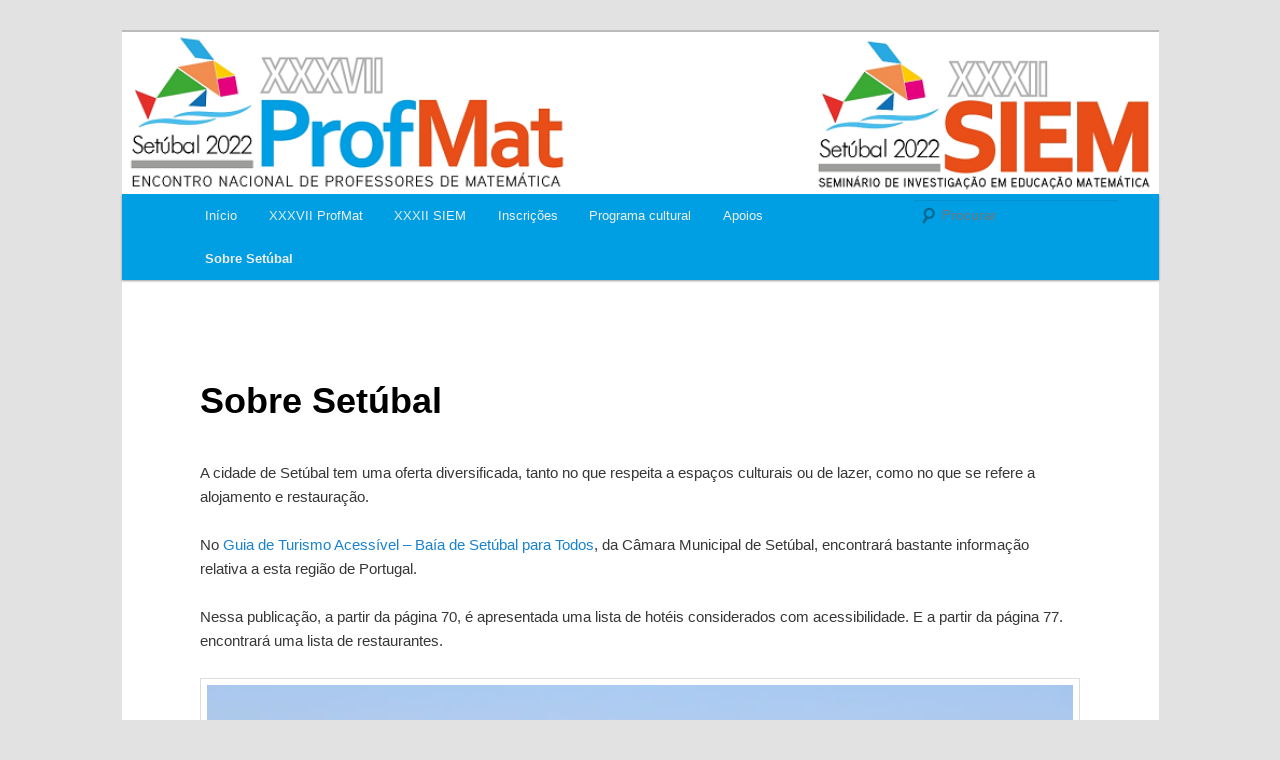

--- FILE ---
content_type: text/html; charset=UTF-8
request_url: https://profmat2022.ese.ips.pt/?page_id=310
body_size: 10010
content:
<!DOCTYPE html>
<!--[if IE 6]>
<html id="ie6" lang="pt-PT">
<![endif]-->
<!--[if IE 7]>
<html id="ie7" lang="pt-PT">
<![endif]-->
<!--[if IE 8]>
<html id="ie8" lang="pt-PT">
<![endif]-->
<!--[if !(IE 6) & !(IE 7) & !(IE 8)]><!-->
<html lang="pt-PT">
<!--<![endif]-->
<head>
<meta charset="UTF-8" />
<meta name="viewport" content="width=device-width" />
<title>
Sobre Setúbal | ProfMat 2022	</title>
<link rel="profile" href="https://gmpg.org/xfn/11" />
<link rel="stylesheet" type="text/css" media="all" href="https://profmat2022.ese.ips.pt/wp-content/themes/twentyeleven/style.css?ver=20190507" />
<link rel="pingback" href="https://profmat2022.ese.ips.pt/xmlrpc.php">
<!--[if lt IE 9]>
<script src="https://profmat2022.ese.ips.pt/wp-content/themes/twentyeleven/js/html5.js?ver=3.7.0" type="text/javascript"></script>
<![endif]-->
<meta name='robots' content='max-image-preview:large' />
<link rel="alternate" type="application/rss+xml" title="ProfMat 2022 &raquo; Feed" href="https://profmat2022.ese.ips.pt/?feed=rss2" />
<link rel="alternate" type="application/rss+xml" title="ProfMat 2022 &raquo; Feed de comentários" href="https://profmat2022.ese.ips.pt/?feed=comments-rss2" />
<link rel="alternate" title="oEmbed (JSON)" type="application/json+oembed" href="https://profmat2022.ese.ips.pt/index.php?rest_route=%2Foembed%2F1.0%2Fembed&#038;url=https%3A%2F%2Fprofmat2022.ese.ips.pt%2F%3Fpage_id%3D310" />
<link rel="alternate" title="oEmbed (XML)" type="text/xml+oembed" href="https://profmat2022.ese.ips.pt/index.php?rest_route=%2Foembed%2F1.0%2Fembed&#038;url=https%3A%2F%2Fprofmat2022.ese.ips.pt%2F%3Fpage_id%3D310&#038;format=xml" />
<style id='wp-img-auto-sizes-contain-inline-css' type='text/css'>
img:is([sizes=auto i],[sizes^="auto," i]){contain-intrinsic-size:3000px 1500px}
/*# sourceURL=wp-img-auto-sizes-contain-inline-css */
</style>
<style id='wp-emoji-styles-inline-css' type='text/css'>

	img.wp-smiley, img.emoji {
		display: inline !important;
		border: none !important;
		box-shadow: none !important;
		height: 1em !important;
		width: 1em !important;
		margin: 0 0.07em !important;
		vertical-align: -0.1em !important;
		background: none !important;
		padding: 0 !important;
	}
/*# sourceURL=wp-emoji-styles-inline-css */
</style>
<style id='wp-block-library-inline-css' type='text/css'>
:root{--wp-block-synced-color:#7a00df;--wp-block-synced-color--rgb:122,0,223;--wp-bound-block-color:var(--wp-block-synced-color);--wp-editor-canvas-background:#ddd;--wp-admin-theme-color:#007cba;--wp-admin-theme-color--rgb:0,124,186;--wp-admin-theme-color-darker-10:#006ba1;--wp-admin-theme-color-darker-10--rgb:0,107,160.5;--wp-admin-theme-color-darker-20:#005a87;--wp-admin-theme-color-darker-20--rgb:0,90,135;--wp-admin-border-width-focus:2px}@media (min-resolution:192dpi){:root{--wp-admin-border-width-focus:1.5px}}.wp-element-button{cursor:pointer}:root .has-very-light-gray-background-color{background-color:#eee}:root .has-very-dark-gray-background-color{background-color:#313131}:root .has-very-light-gray-color{color:#eee}:root .has-very-dark-gray-color{color:#313131}:root .has-vivid-green-cyan-to-vivid-cyan-blue-gradient-background{background:linear-gradient(135deg,#00d084,#0693e3)}:root .has-purple-crush-gradient-background{background:linear-gradient(135deg,#34e2e4,#4721fb 50%,#ab1dfe)}:root .has-hazy-dawn-gradient-background{background:linear-gradient(135deg,#faaca8,#dad0ec)}:root .has-subdued-olive-gradient-background{background:linear-gradient(135deg,#fafae1,#67a671)}:root .has-atomic-cream-gradient-background{background:linear-gradient(135deg,#fdd79a,#004a59)}:root .has-nightshade-gradient-background{background:linear-gradient(135deg,#330968,#31cdcf)}:root .has-midnight-gradient-background{background:linear-gradient(135deg,#020381,#2874fc)}:root{--wp--preset--font-size--normal:16px;--wp--preset--font-size--huge:42px}.has-regular-font-size{font-size:1em}.has-larger-font-size{font-size:2.625em}.has-normal-font-size{font-size:var(--wp--preset--font-size--normal)}.has-huge-font-size{font-size:var(--wp--preset--font-size--huge)}.has-text-align-center{text-align:center}.has-text-align-left{text-align:left}.has-text-align-right{text-align:right}.has-fit-text{white-space:nowrap!important}#end-resizable-editor-section{display:none}.aligncenter{clear:both}.items-justified-left{justify-content:flex-start}.items-justified-center{justify-content:center}.items-justified-right{justify-content:flex-end}.items-justified-space-between{justify-content:space-between}.screen-reader-text{border:0;clip-path:inset(50%);height:1px;margin:-1px;overflow:hidden;padding:0;position:absolute;width:1px;word-wrap:normal!important}.screen-reader-text:focus{background-color:#ddd;clip-path:none;color:#444;display:block;font-size:1em;height:auto;left:5px;line-height:normal;padding:15px 23px 14px;text-decoration:none;top:5px;width:auto;z-index:100000}html :where(.has-border-color){border-style:solid}html :where([style*=border-top-color]){border-top-style:solid}html :where([style*=border-right-color]){border-right-style:solid}html :where([style*=border-bottom-color]){border-bottom-style:solid}html :where([style*=border-left-color]){border-left-style:solid}html :where([style*=border-width]){border-style:solid}html :where([style*=border-top-width]){border-top-style:solid}html :where([style*=border-right-width]){border-right-style:solid}html :where([style*=border-bottom-width]){border-bottom-style:solid}html :where([style*=border-left-width]){border-left-style:solid}html :where(img[class*=wp-image-]){height:auto;max-width:100%}:where(figure){margin:0 0 1em}html :where(.is-position-sticky){--wp-admin--admin-bar--position-offset:var(--wp-admin--admin-bar--height,0px)}@media screen and (max-width:600px){html :where(.is-position-sticky){--wp-admin--admin-bar--position-offset:0px}}

/*# sourceURL=wp-block-library-inline-css */
</style><style id='wp-block-heading-inline-css' type='text/css'>
h1:where(.wp-block-heading).has-background,h2:where(.wp-block-heading).has-background,h3:where(.wp-block-heading).has-background,h4:where(.wp-block-heading).has-background,h5:where(.wp-block-heading).has-background,h6:where(.wp-block-heading).has-background{padding:1.25em 2.375em}h1.has-text-align-left[style*=writing-mode]:where([style*=vertical-lr]),h1.has-text-align-right[style*=writing-mode]:where([style*=vertical-rl]),h2.has-text-align-left[style*=writing-mode]:where([style*=vertical-lr]),h2.has-text-align-right[style*=writing-mode]:where([style*=vertical-rl]),h3.has-text-align-left[style*=writing-mode]:where([style*=vertical-lr]),h3.has-text-align-right[style*=writing-mode]:where([style*=vertical-rl]),h4.has-text-align-left[style*=writing-mode]:where([style*=vertical-lr]),h4.has-text-align-right[style*=writing-mode]:where([style*=vertical-rl]),h5.has-text-align-left[style*=writing-mode]:where([style*=vertical-lr]),h5.has-text-align-right[style*=writing-mode]:where([style*=vertical-rl]),h6.has-text-align-left[style*=writing-mode]:where([style*=vertical-lr]),h6.has-text-align-right[style*=writing-mode]:where([style*=vertical-rl]){rotate:180deg}
/*# sourceURL=https://profmat2022.ese.ips.pt/wp-includes/blocks/heading/style.min.css */
</style>
<style id='wp-block-image-inline-css' type='text/css'>
.wp-block-image>a,.wp-block-image>figure>a{display:inline-block}.wp-block-image img{box-sizing:border-box;height:auto;max-width:100%;vertical-align:bottom}@media not (prefers-reduced-motion){.wp-block-image img.hide{visibility:hidden}.wp-block-image img.show{animation:show-content-image .4s}}.wp-block-image[style*=border-radius] img,.wp-block-image[style*=border-radius]>a{border-radius:inherit}.wp-block-image.has-custom-border img{box-sizing:border-box}.wp-block-image.aligncenter{text-align:center}.wp-block-image.alignfull>a,.wp-block-image.alignwide>a{width:100%}.wp-block-image.alignfull img,.wp-block-image.alignwide img{height:auto;width:100%}.wp-block-image .aligncenter,.wp-block-image .alignleft,.wp-block-image .alignright,.wp-block-image.aligncenter,.wp-block-image.alignleft,.wp-block-image.alignright{display:table}.wp-block-image .aligncenter>figcaption,.wp-block-image .alignleft>figcaption,.wp-block-image .alignright>figcaption,.wp-block-image.aligncenter>figcaption,.wp-block-image.alignleft>figcaption,.wp-block-image.alignright>figcaption{caption-side:bottom;display:table-caption}.wp-block-image .alignleft{float:left;margin:.5em 1em .5em 0}.wp-block-image .alignright{float:right;margin:.5em 0 .5em 1em}.wp-block-image .aligncenter{margin-left:auto;margin-right:auto}.wp-block-image :where(figcaption){margin-bottom:1em;margin-top:.5em}.wp-block-image.is-style-circle-mask img{border-radius:9999px}@supports ((-webkit-mask-image:none) or (mask-image:none)) or (-webkit-mask-image:none){.wp-block-image.is-style-circle-mask img{border-radius:0;-webkit-mask-image:url('data:image/svg+xml;utf8,<svg viewBox="0 0 100 100" xmlns="http://www.w3.org/2000/svg"><circle cx="50" cy="50" r="50"/></svg>');mask-image:url('data:image/svg+xml;utf8,<svg viewBox="0 0 100 100" xmlns="http://www.w3.org/2000/svg"><circle cx="50" cy="50" r="50"/></svg>');mask-mode:alpha;-webkit-mask-position:center;mask-position:center;-webkit-mask-repeat:no-repeat;mask-repeat:no-repeat;-webkit-mask-size:contain;mask-size:contain}}:root :where(.wp-block-image.is-style-rounded img,.wp-block-image .is-style-rounded img){border-radius:9999px}.wp-block-image figure{margin:0}.wp-lightbox-container{display:flex;flex-direction:column;position:relative}.wp-lightbox-container img{cursor:zoom-in}.wp-lightbox-container img:hover+button{opacity:1}.wp-lightbox-container button{align-items:center;backdrop-filter:blur(16px) saturate(180%);background-color:#5a5a5a40;border:none;border-radius:4px;cursor:zoom-in;display:flex;height:20px;justify-content:center;opacity:0;padding:0;position:absolute;right:16px;text-align:center;top:16px;width:20px;z-index:100}@media not (prefers-reduced-motion){.wp-lightbox-container button{transition:opacity .2s ease}}.wp-lightbox-container button:focus-visible{outline:3px auto #5a5a5a40;outline:3px auto -webkit-focus-ring-color;outline-offset:3px}.wp-lightbox-container button:hover{cursor:pointer;opacity:1}.wp-lightbox-container button:focus{opacity:1}.wp-lightbox-container button:focus,.wp-lightbox-container button:hover,.wp-lightbox-container button:not(:hover):not(:active):not(.has-background){background-color:#5a5a5a40;border:none}.wp-lightbox-overlay{box-sizing:border-box;cursor:zoom-out;height:100vh;left:0;overflow:hidden;position:fixed;top:0;visibility:hidden;width:100%;z-index:100000}.wp-lightbox-overlay .close-button{align-items:center;cursor:pointer;display:flex;justify-content:center;min-height:40px;min-width:40px;padding:0;position:absolute;right:calc(env(safe-area-inset-right) + 16px);top:calc(env(safe-area-inset-top) + 16px);z-index:5000000}.wp-lightbox-overlay .close-button:focus,.wp-lightbox-overlay .close-button:hover,.wp-lightbox-overlay .close-button:not(:hover):not(:active):not(.has-background){background:none;border:none}.wp-lightbox-overlay .lightbox-image-container{height:var(--wp--lightbox-container-height);left:50%;overflow:hidden;position:absolute;top:50%;transform:translate(-50%,-50%);transform-origin:top left;width:var(--wp--lightbox-container-width);z-index:9999999999}.wp-lightbox-overlay .wp-block-image{align-items:center;box-sizing:border-box;display:flex;height:100%;justify-content:center;margin:0;position:relative;transform-origin:0 0;width:100%;z-index:3000000}.wp-lightbox-overlay .wp-block-image img{height:var(--wp--lightbox-image-height);min-height:var(--wp--lightbox-image-height);min-width:var(--wp--lightbox-image-width);width:var(--wp--lightbox-image-width)}.wp-lightbox-overlay .wp-block-image figcaption{display:none}.wp-lightbox-overlay button{background:none;border:none}.wp-lightbox-overlay .scrim{background-color:#fff;height:100%;opacity:.9;position:absolute;width:100%;z-index:2000000}.wp-lightbox-overlay.active{visibility:visible}@media not (prefers-reduced-motion){.wp-lightbox-overlay.active{animation:turn-on-visibility .25s both}.wp-lightbox-overlay.active img{animation:turn-on-visibility .35s both}.wp-lightbox-overlay.show-closing-animation:not(.active){animation:turn-off-visibility .35s both}.wp-lightbox-overlay.show-closing-animation:not(.active) img{animation:turn-off-visibility .25s both}.wp-lightbox-overlay.zoom.active{animation:none;opacity:1;visibility:visible}.wp-lightbox-overlay.zoom.active .lightbox-image-container{animation:lightbox-zoom-in .4s}.wp-lightbox-overlay.zoom.active .lightbox-image-container img{animation:none}.wp-lightbox-overlay.zoom.active .scrim{animation:turn-on-visibility .4s forwards}.wp-lightbox-overlay.zoom.show-closing-animation:not(.active){animation:none}.wp-lightbox-overlay.zoom.show-closing-animation:not(.active) .lightbox-image-container{animation:lightbox-zoom-out .4s}.wp-lightbox-overlay.zoom.show-closing-animation:not(.active) .lightbox-image-container img{animation:none}.wp-lightbox-overlay.zoom.show-closing-animation:not(.active) .scrim{animation:turn-off-visibility .4s forwards}}@keyframes show-content-image{0%{visibility:hidden}99%{visibility:hidden}to{visibility:visible}}@keyframes turn-on-visibility{0%{opacity:0}to{opacity:1}}@keyframes turn-off-visibility{0%{opacity:1;visibility:visible}99%{opacity:0;visibility:visible}to{opacity:0;visibility:hidden}}@keyframes lightbox-zoom-in{0%{transform:translate(calc((-100vw + var(--wp--lightbox-scrollbar-width))/2 + var(--wp--lightbox-initial-left-position)),calc(-50vh + var(--wp--lightbox-initial-top-position))) scale(var(--wp--lightbox-scale))}to{transform:translate(-50%,-50%) scale(1)}}@keyframes lightbox-zoom-out{0%{transform:translate(-50%,-50%) scale(1);visibility:visible}99%{visibility:visible}to{transform:translate(calc((-100vw + var(--wp--lightbox-scrollbar-width))/2 + var(--wp--lightbox-initial-left-position)),calc(-50vh + var(--wp--lightbox-initial-top-position))) scale(var(--wp--lightbox-scale));visibility:hidden}}
/*# sourceURL=https://profmat2022.ese.ips.pt/wp-includes/blocks/image/style.min.css */
</style>
<style id='wp-block-image-theme-inline-css' type='text/css'>
:root :where(.wp-block-image figcaption){color:#555;font-size:13px;text-align:center}.is-dark-theme :root :where(.wp-block-image figcaption){color:#ffffffa6}.wp-block-image{margin:0 0 1em}
/*# sourceURL=https://profmat2022.ese.ips.pt/wp-includes/blocks/image/theme.min.css */
</style>
<style id='wp-block-columns-inline-css' type='text/css'>
.wp-block-columns{box-sizing:border-box;display:flex;flex-wrap:wrap!important}@media (min-width:782px){.wp-block-columns{flex-wrap:nowrap!important}}.wp-block-columns{align-items:normal!important}.wp-block-columns.are-vertically-aligned-top{align-items:flex-start}.wp-block-columns.are-vertically-aligned-center{align-items:center}.wp-block-columns.are-vertically-aligned-bottom{align-items:flex-end}@media (max-width:781px){.wp-block-columns:not(.is-not-stacked-on-mobile)>.wp-block-column{flex-basis:100%!important}}@media (min-width:782px){.wp-block-columns:not(.is-not-stacked-on-mobile)>.wp-block-column{flex-basis:0;flex-grow:1}.wp-block-columns:not(.is-not-stacked-on-mobile)>.wp-block-column[style*=flex-basis]{flex-grow:0}}.wp-block-columns.is-not-stacked-on-mobile{flex-wrap:nowrap!important}.wp-block-columns.is-not-stacked-on-mobile>.wp-block-column{flex-basis:0;flex-grow:1}.wp-block-columns.is-not-stacked-on-mobile>.wp-block-column[style*=flex-basis]{flex-grow:0}:where(.wp-block-columns){margin-bottom:1.75em}:where(.wp-block-columns.has-background){padding:1.25em 2.375em}.wp-block-column{flex-grow:1;min-width:0;overflow-wrap:break-word;word-break:break-word}.wp-block-column.is-vertically-aligned-top{align-self:flex-start}.wp-block-column.is-vertically-aligned-center{align-self:center}.wp-block-column.is-vertically-aligned-bottom{align-self:flex-end}.wp-block-column.is-vertically-aligned-stretch{align-self:stretch}.wp-block-column.is-vertically-aligned-bottom,.wp-block-column.is-vertically-aligned-center,.wp-block-column.is-vertically-aligned-top{width:100%}
/*# sourceURL=https://profmat2022.ese.ips.pt/wp-includes/blocks/columns/style.min.css */
</style>
<style id='wp-block-paragraph-inline-css' type='text/css'>
.is-small-text{font-size:.875em}.is-regular-text{font-size:1em}.is-large-text{font-size:2.25em}.is-larger-text{font-size:3em}.has-drop-cap:not(:focus):first-letter{float:left;font-size:8.4em;font-style:normal;font-weight:100;line-height:.68;margin:.05em .1em 0 0;text-transform:uppercase}body.rtl .has-drop-cap:not(:focus):first-letter{float:none;margin-left:.1em}p.has-drop-cap.has-background{overflow:hidden}:root :where(p.has-background){padding:1.25em 2.375em}:where(p.has-text-color:not(.has-link-color)) a{color:inherit}p.has-text-align-left[style*="writing-mode:vertical-lr"],p.has-text-align-right[style*="writing-mode:vertical-rl"]{rotate:180deg}
/*# sourceURL=https://profmat2022.ese.ips.pt/wp-includes/blocks/paragraph/style.min.css */
</style>
<style id='global-styles-inline-css' type='text/css'>
:root{--wp--preset--aspect-ratio--square: 1;--wp--preset--aspect-ratio--4-3: 4/3;--wp--preset--aspect-ratio--3-4: 3/4;--wp--preset--aspect-ratio--3-2: 3/2;--wp--preset--aspect-ratio--2-3: 2/3;--wp--preset--aspect-ratio--16-9: 16/9;--wp--preset--aspect-ratio--9-16: 9/16;--wp--preset--color--black: #000;--wp--preset--color--cyan-bluish-gray: #abb8c3;--wp--preset--color--white: #fff;--wp--preset--color--pale-pink: #f78da7;--wp--preset--color--vivid-red: #cf2e2e;--wp--preset--color--luminous-vivid-orange: #ff6900;--wp--preset--color--luminous-vivid-amber: #fcb900;--wp--preset--color--light-green-cyan: #7bdcb5;--wp--preset--color--vivid-green-cyan: #00d084;--wp--preset--color--pale-cyan-blue: #8ed1fc;--wp--preset--color--vivid-cyan-blue: #0693e3;--wp--preset--color--vivid-purple: #9b51e0;--wp--preset--color--blue: #1982d1;--wp--preset--color--dark-gray: #373737;--wp--preset--color--medium-gray: #666;--wp--preset--color--light-gray: #e2e2e2;--wp--preset--gradient--vivid-cyan-blue-to-vivid-purple: linear-gradient(135deg,rgb(6,147,227) 0%,rgb(155,81,224) 100%);--wp--preset--gradient--light-green-cyan-to-vivid-green-cyan: linear-gradient(135deg,rgb(122,220,180) 0%,rgb(0,208,130) 100%);--wp--preset--gradient--luminous-vivid-amber-to-luminous-vivid-orange: linear-gradient(135deg,rgb(252,185,0) 0%,rgb(255,105,0) 100%);--wp--preset--gradient--luminous-vivid-orange-to-vivid-red: linear-gradient(135deg,rgb(255,105,0) 0%,rgb(207,46,46) 100%);--wp--preset--gradient--very-light-gray-to-cyan-bluish-gray: linear-gradient(135deg,rgb(238,238,238) 0%,rgb(169,184,195) 100%);--wp--preset--gradient--cool-to-warm-spectrum: linear-gradient(135deg,rgb(74,234,220) 0%,rgb(151,120,209) 20%,rgb(207,42,186) 40%,rgb(238,44,130) 60%,rgb(251,105,98) 80%,rgb(254,248,76) 100%);--wp--preset--gradient--blush-light-purple: linear-gradient(135deg,rgb(255,206,236) 0%,rgb(152,150,240) 100%);--wp--preset--gradient--blush-bordeaux: linear-gradient(135deg,rgb(254,205,165) 0%,rgb(254,45,45) 50%,rgb(107,0,62) 100%);--wp--preset--gradient--luminous-dusk: linear-gradient(135deg,rgb(255,203,112) 0%,rgb(199,81,192) 50%,rgb(65,88,208) 100%);--wp--preset--gradient--pale-ocean: linear-gradient(135deg,rgb(255,245,203) 0%,rgb(182,227,212) 50%,rgb(51,167,181) 100%);--wp--preset--gradient--electric-grass: linear-gradient(135deg,rgb(202,248,128) 0%,rgb(113,206,126) 100%);--wp--preset--gradient--midnight: linear-gradient(135deg,rgb(2,3,129) 0%,rgb(40,116,252) 100%);--wp--preset--font-size--small: 13px;--wp--preset--font-size--medium: 20px;--wp--preset--font-size--large: 36px;--wp--preset--font-size--x-large: 42px;--wp--preset--spacing--20: 0.44rem;--wp--preset--spacing--30: 0.67rem;--wp--preset--spacing--40: 1rem;--wp--preset--spacing--50: 1.5rem;--wp--preset--spacing--60: 2.25rem;--wp--preset--spacing--70: 3.38rem;--wp--preset--spacing--80: 5.06rem;--wp--preset--shadow--natural: 6px 6px 9px rgba(0, 0, 0, 0.2);--wp--preset--shadow--deep: 12px 12px 50px rgba(0, 0, 0, 0.4);--wp--preset--shadow--sharp: 6px 6px 0px rgba(0, 0, 0, 0.2);--wp--preset--shadow--outlined: 6px 6px 0px -3px rgb(255, 255, 255), 6px 6px rgb(0, 0, 0);--wp--preset--shadow--crisp: 6px 6px 0px rgb(0, 0, 0);}:where(.is-layout-flex){gap: 0.5em;}:where(.is-layout-grid){gap: 0.5em;}body .is-layout-flex{display: flex;}.is-layout-flex{flex-wrap: wrap;align-items: center;}.is-layout-flex > :is(*, div){margin: 0;}body .is-layout-grid{display: grid;}.is-layout-grid > :is(*, div){margin: 0;}:where(.wp-block-columns.is-layout-flex){gap: 2em;}:where(.wp-block-columns.is-layout-grid){gap: 2em;}:where(.wp-block-post-template.is-layout-flex){gap: 1.25em;}:where(.wp-block-post-template.is-layout-grid){gap: 1.25em;}.has-black-color{color: var(--wp--preset--color--black) !important;}.has-cyan-bluish-gray-color{color: var(--wp--preset--color--cyan-bluish-gray) !important;}.has-white-color{color: var(--wp--preset--color--white) !important;}.has-pale-pink-color{color: var(--wp--preset--color--pale-pink) !important;}.has-vivid-red-color{color: var(--wp--preset--color--vivid-red) !important;}.has-luminous-vivid-orange-color{color: var(--wp--preset--color--luminous-vivid-orange) !important;}.has-luminous-vivid-amber-color{color: var(--wp--preset--color--luminous-vivid-amber) !important;}.has-light-green-cyan-color{color: var(--wp--preset--color--light-green-cyan) !important;}.has-vivid-green-cyan-color{color: var(--wp--preset--color--vivid-green-cyan) !important;}.has-pale-cyan-blue-color{color: var(--wp--preset--color--pale-cyan-blue) !important;}.has-vivid-cyan-blue-color{color: var(--wp--preset--color--vivid-cyan-blue) !important;}.has-vivid-purple-color{color: var(--wp--preset--color--vivid-purple) !important;}.has-black-background-color{background-color: var(--wp--preset--color--black) !important;}.has-cyan-bluish-gray-background-color{background-color: var(--wp--preset--color--cyan-bluish-gray) !important;}.has-white-background-color{background-color: var(--wp--preset--color--white) !important;}.has-pale-pink-background-color{background-color: var(--wp--preset--color--pale-pink) !important;}.has-vivid-red-background-color{background-color: var(--wp--preset--color--vivid-red) !important;}.has-luminous-vivid-orange-background-color{background-color: var(--wp--preset--color--luminous-vivid-orange) !important;}.has-luminous-vivid-amber-background-color{background-color: var(--wp--preset--color--luminous-vivid-amber) !important;}.has-light-green-cyan-background-color{background-color: var(--wp--preset--color--light-green-cyan) !important;}.has-vivid-green-cyan-background-color{background-color: var(--wp--preset--color--vivid-green-cyan) !important;}.has-pale-cyan-blue-background-color{background-color: var(--wp--preset--color--pale-cyan-blue) !important;}.has-vivid-cyan-blue-background-color{background-color: var(--wp--preset--color--vivid-cyan-blue) !important;}.has-vivid-purple-background-color{background-color: var(--wp--preset--color--vivid-purple) !important;}.has-black-border-color{border-color: var(--wp--preset--color--black) !important;}.has-cyan-bluish-gray-border-color{border-color: var(--wp--preset--color--cyan-bluish-gray) !important;}.has-white-border-color{border-color: var(--wp--preset--color--white) !important;}.has-pale-pink-border-color{border-color: var(--wp--preset--color--pale-pink) !important;}.has-vivid-red-border-color{border-color: var(--wp--preset--color--vivid-red) !important;}.has-luminous-vivid-orange-border-color{border-color: var(--wp--preset--color--luminous-vivid-orange) !important;}.has-luminous-vivid-amber-border-color{border-color: var(--wp--preset--color--luminous-vivid-amber) !important;}.has-light-green-cyan-border-color{border-color: var(--wp--preset--color--light-green-cyan) !important;}.has-vivid-green-cyan-border-color{border-color: var(--wp--preset--color--vivid-green-cyan) !important;}.has-pale-cyan-blue-border-color{border-color: var(--wp--preset--color--pale-cyan-blue) !important;}.has-vivid-cyan-blue-border-color{border-color: var(--wp--preset--color--vivid-cyan-blue) !important;}.has-vivid-purple-border-color{border-color: var(--wp--preset--color--vivid-purple) !important;}.has-vivid-cyan-blue-to-vivid-purple-gradient-background{background: var(--wp--preset--gradient--vivid-cyan-blue-to-vivid-purple) !important;}.has-light-green-cyan-to-vivid-green-cyan-gradient-background{background: var(--wp--preset--gradient--light-green-cyan-to-vivid-green-cyan) !important;}.has-luminous-vivid-amber-to-luminous-vivid-orange-gradient-background{background: var(--wp--preset--gradient--luminous-vivid-amber-to-luminous-vivid-orange) !important;}.has-luminous-vivid-orange-to-vivid-red-gradient-background{background: var(--wp--preset--gradient--luminous-vivid-orange-to-vivid-red) !important;}.has-very-light-gray-to-cyan-bluish-gray-gradient-background{background: var(--wp--preset--gradient--very-light-gray-to-cyan-bluish-gray) !important;}.has-cool-to-warm-spectrum-gradient-background{background: var(--wp--preset--gradient--cool-to-warm-spectrum) !important;}.has-blush-light-purple-gradient-background{background: var(--wp--preset--gradient--blush-light-purple) !important;}.has-blush-bordeaux-gradient-background{background: var(--wp--preset--gradient--blush-bordeaux) !important;}.has-luminous-dusk-gradient-background{background: var(--wp--preset--gradient--luminous-dusk) !important;}.has-pale-ocean-gradient-background{background: var(--wp--preset--gradient--pale-ocean) !important;}.has-electric-grass-gradient-background{background: var(--wp--preset--gradient--electric-grass) !important;}.has-midnight-gradient-background{background: var(--wp--preset--gradient--midnight) !important;}.has-small-font-size{font-size: var(--wp--preset--font-size--small) !important;}.has-medium-font-size{font-size: var(--wp--preset--font-size--medium) !important;}.has-large-font-size{font-size: var(--wp--preset--font-size--large) !important;}.has-x-large-font-size{font-size: var(--wp--preset--font-size--x-large) !important;}
:where(.wp-block-columns.is-layout-flex){gap: 2em;}:where(.wp-block-columns.is-layout-grid){gap: 2em;}
/*# sourceURL=global-styles-inline-css */
</style>
<style id='core-block-supports-inline-css' type='text/css'>
.wp-container-core-columns-is-layout-9d6595d7{flex-wrap:nowrap;}
/*# sourceURL=core-block-supports-inline-css */
</style>

<style id='classic-theme-styles-inline-css' type='text/css'>
/*! This file is auto-generated */
.wp-block-button__link{color:#fff;background-color:#32373c;border-radius:9999px;box-shadow:none;text-decoration:none;padding:calc(.667em + 2px) calc(1.333em + 2px);font-size:1.125em}.wp-block-file__button{background:#32373c;color:#fff;text-decoration:none}
/*# sourceURL=/wp-includes/css/classic-themes.min.css */
</style>
<link rel='stylesheet' id='twentyeleven-block-style-css' href='https://profmat2022.ese.ips.pt/wp-content/themes/twentyeleven/blocks.css?ver=20190102' type='text/css' media='all' />
<link rel="https://api.w.org/" href="https://profmat2022.ese.ips.pt/index.php?rest_route=/" /><link rel="alternate" title="JSON" type="application/json" href="https://profmat2022.ese.ips.pt/index.php?rest_route=/wp/v2/pages/310" /><link rel="EditURI" type="application/rsd+xml" title="RSD" href="https://profmat2022.ese.ips.pt/xmlrpc.php?rsd" />
<meta name="generator" content="WordPress 6.9" />
<link rel="canonical" href="https://profmat2022.ese.ips.pt/?page_id=310" />
<link rel='shortlink' href='https://profmat2022.ese.ips.pt/?p=310' />
		<style type="text/css" id="twentyeleven-header-css">
				#site-title,
		#site-description {
			position: absolute;
			clip: rect(1px 1px 1px 1px); /* IE6, IE7 */
			clip: rect(1px, 1px, 1px, 1px);
		}
				</style>
				<style type="text/css" id="wp-custom-css">
			#access {
	background: #222; /* Show a solid color for older browsers */
	background: -moz-linear-gradient(#252525, #0a0a0a);
	background: -o-linear-gradient(#252525, #0a0a0a);
	background: -webkit-gradient(linear, 0% 0%, 0% 100%, from(#252525), to(#0a0a0a)); /* older webkit syntax */
	background: -webkit-linear-gradient(#009fe3, #009fe3);
	-webkit-box-shadow: rgba(0, 0, 0, 0.4) 0px 1px 2px;
	-moz-box-shadow: rgba(0, 0, 0, 0.4) 0px 1px 2px;
	box-shadow: rgba(0, 0, 0, 0.4) 0px 1px 2px;
	clear: both;
	display: block;
	float: left;
	margin: 0 auto 6px;
	width: 100%;
}

#branding .only-search #s {
    background-color: rgb(0 159 227);
    border-color: #009fe3;
    color: #ddd;
}

/* One column */
.one-column #page {
	max-width: 85%;
}

		</style>
		</head>

<body class="wp-singular page-template-default page page-id-310 wp-custom-logo wp-embed-responsive wp-theme-twentyeleven single-author singular one-column content">
<div class="skip-link"><a class="assistive-text" href="#content">Saltar para o conteúdo primário</a></div><div id="page" class="hfeed">
	<header id="branding">
			<hgroup>
				<h1 id="site-title"><span><a href="https://profmat2022.ese.ips.pt/" rel="home">ProfMat 2022</a></span></h1>
				<h2 id="site-description"></h2>
			</hgroup>

						<a href="https://profmat2022.ese.ips.pt/">
									<img src="https://profmat2022.ese.ips.pt/wp-content/uploads/2022/04/cropped-banner150v.png" width="963" height="150" alt="ProfMat 2022" />
								</a>
			
						<div class="only-search with-image">
					<form method="get" id="searchform" action="https://profmat2022.ese.ips.pt/">
		<label for="s" class="assistive-text">Procurar</label>
		<input type="text" class="field" name="s" id="s" placeholder="Procurar" />
		<input type="submit" class="submit" name="submit" id="searchsubmit" value="Procurar" />
	</form>
			</div>
				
			<nav id="access">
				<h3 class="assistive-text">Menu principal</h3>
				<div class="menu-primary-container"><ul id="menu-primary" class="menu"><li id="menu-item-28" class="menu-item menu-item-type-post_type menu-item-object-page menu-item-home menu-item-28"><a href="https://profmat2022.ese.ips.pt/">Início</a></li>
<li id="menu-item-266" class="menu-item menu-item-type-post_type menu-item-object-page menu-item-has-children menu-item-266"><a href="https://profmat2022.ese.ips.pt/?page_id=189">XXXVII ProfMat</a>
<ul class="sub-menu">
	<li id="menu-item-71" class="menu-item menu-item-type-post_type menu-item-object-page menu-item-71"><a href="https://profmat2022.ese.ips.pt/?page_id=66">Programa do ProfMat 2022</a></li>
	<li id="menu-item-112" class="menu-item menu-item-type-post_type menu-item-object-page menu-item-112"><a href="https://profmat2022.ese.ips.pt/?page_id=110">Comissões do ProfMat 2022</a></li>
	<li id="menu-item-569" class="menu-item menu-item-type-post_type menu-item-object-page menu-item-569"><a href="https://profmat2022.ese.ips.pt/?page_id=537">Conferência Plenária</a></li>
	<li id="menu-item-582" class="menu-item menu-item-type-post_type menu-item-object-page menu-item-582"><a href="https://profmat2022.ese.ips.pt/?page_id=570">Mesa-redonda plenária</a></li>
	<li id="menu-item-601" class="menu-item menu-item-type-post_type menu-item-object-page menu-item-601"><a href="https://profmat2022.ese.ips.pt/?page_id=583">Painel plenário</a></li>
	<li id="menu-item-536" class="menu-item menu-item-type-post_type menu-item-object-page menu-item-536"><a href="https://profmat2022.ese.ips.pt/?page_id=433">Conferências com discussão</a></li>
	<li id="menu-item-812" class="menu-item menu-item-type-post_type menu-item-object-page menu-item-812"><a href="https://profmat2022.ese.ips.pt/?page_id=684">Simpósio de comunicações</a></li>
	<li id="menu-item-813" class="menu-item menu-item-type-post_type menu-item-object-page menu-item-813"><a href="https://profmat2022.ese.ips.pt/?page_id=681">Sessões práticas</a></li>
	<li id="menu-item-811" class="menu-item menu-item-type-post_type menu-item-object-page menu-item-811"><a href="https://profmat2022.ese.ips.pt/?page_id=760">Sessões especiais</a></li>
	<li id="menu-item-911" class="menu-item menu-item-type-post_type menu-item-object-page menu-item-911"><a href="https://profmat2022.ese.ips.pt/?page_id=855">Refeições</a></li>
	<li id="menu-item-306" class="menu-item menu-item-type-post_type menu-item-object-page menu-item-306"><a href="https://profmat2022.ese.ips.pt/?page_id=304">Submissões</a></li>
	<li id="menu-item-209" class="menu-item menu-item-type-post_type menu-item-object-page menu-item-209"><a href="https://profmat2022.ese.ips.pt/?page_id=207">Contactos</a></li>
</ul>
</li>
<li id="menu-item-267" class="menu-item menu-item-type-post_type menu-item-object-page menu-item-has-children menu-item-267"><a href="https://profmat2022.ese.ips.pt/?page_id=139">XXXII SIEM</a>
<ul class="sub-menu">
	<li id="menu-item-84" class="menu-item menu-item-type-post_type menu-item-object-page menu-item-84"><a href="https://profmat2022.ese.ips.pt/?page_id=81">Programa do SIEM 2022</a></li>
	<li id="menu-item-187" class="menu-item menu-item-type-post_type menu-item-object-page menu-item-187"><a href="https://profmat2022.ese.ips.pt/?page_id=185">Comissão Científica</a></li>
	<li id="menu-item-602" class="menu-item menu-item-type-post_type menu-item-object-page menu-item-602"><a href="https://profmat2022.ese.ips.pt/?page_id=397">Conferências Plenárias</a></li>
	<li id="menu-item-926" class="menu-item menu-item-type-post_type menu-item-object-page menu-item-926"><a href="https://profmat2022.ese.ips.pt/?page_id=570">Mesa-redonda plenária</a></li>
	<li id="menu-item-910" class="menu-item menu-item-type-post_type menu-item-object-page menu-item-910"><a href="https://profmat2022.ese.ips.pt/?page_id=895">Simpósios</a></li>
	<li id="menu-item-953" class="menu-item menu-item-type-post_type menu-item-object-page menu-item-953"><a href="https://profmat2022.ese.ips.pt/?page_id=949">Conferências c/ discussão</a></li>
	<li id="menu-item-912" class="menu-item menu-item-type-post_type menu-item-object-page menu-item-912"><a href="https://profmat2022.ese.ips.pt/?page_id=855">Refeições</a></li>
	<li id="menu-item-103" class="menu-item menu-item-type-post_type menu-item-object-page menu-item-103"><a href="https://profmat2022.ese.ips.pt/?page_id=98">Submissão de Comunicações ou Cartazes – SIEM</a></li>
	<li id="menu-item-212" class="menu-item menu-item-type-post_type menu-item-object-page menu-item-212"><a href="https://profmat2022.ese.ips.pt/?page_id=210">Contactos</a></li>
</ul>
</li>
<li id="menu-item-170" class="menu-item menu-item-type-post_type menu-item-object-page menu-item-170"><a href="https://profmat2022.ese.ips.pt/?page_id=166">Inscrições</a></li>
<li id="menu-item-638" class="menu-item menu-item-type-post_type menu-item-object-page menu-item-638"><a href="https://profmat2022.ese.ips.pt/?page_id=622">Programa cultural</a></li>
<li id="menu-item-356" class="menu-item menu-item-type-post_type menu-item-object-page menu-item-356"><a href="https://profmat2022.ese.ips.pt/?page_id=336">Apoios</a></li>
<li id="menu-item-318" class="menu-item menu-item-type-post_type menu-item-object-page current-menu-item page_item page-item-310 current_page_item menu-item-318"><a href="https://profmat2022.ese.ips.pt/?page_id=310" aria-current="page">Sobre Setúbal</a></li>
</ul></div>			</nav><!-- #access -->
	</header><!-- #branding -->


	<div id="main">

		<div id="primary">
			<div id="content" role="main">

				
					
<article id="post-310" class="post-310 page type-page status-publish hentry">
	<header class="entry-header">
		<h1 class="entry-title">Sobre Setúbal</h1>
	</header><!-- .entry-header -->

	<div class="entry-content">
		
<p>A cidade de Setúbal tem uma oferta diversificada, tanto no que respeita a espaços culturais ou de lazer, como no que se refere a alojamento e restauração.</p>



<p>No <a href="https://www.mun-setubal.pt/wp-content/uploads/2021/04/GUIA-DE-TURISMO-ACESSIVEL.pdf" target="_blank" rel="noreferrer noopener">Guia de Turismo Acessível &#8211; Baía de Setúbal para Todos</a>, da Câmara Municipal de Setúbal, encontrará bastante informação relativa a esta região de Portugal.</p>



<p>Nessa publicação, a partir da página 70, é apresentada uma lista de hotéis considerados com acessibilidade. E a partir da página 77. encontrará uma lista de restaurantes.</p>



<figure class="wp-block-image size-large"><img fetchpriority="high" decoding="async" width="1024" height="575" src="https://profmat2022.ese.ips.pt/wp-content/uploads/2022/05/IMG_2194-1024x575.jpg" alt="" class="wp-image-311" srcset="https://profmat2022.ese.ips.pt/wp-content/uploads/2022/05/IMG_2194-1024x575.jpg 1024w, https://profmat2022.ese.ips.pt/wp-content/uploads/2022/05/IMG_2194-300x168.jpg 300w, https://profmat2022.ese.ips.pt/wp-content/uploads/2022/05/IMG_2194-768x431.jpg 768w, https://profmat2022.ese.ips.pt/wp-content/uploads/2022/05/IMG_2194-1536x862.jpg 1536w, https://profmat2022.ese.ips.pt/wp-content/uploads/2022/05/IMG_2194-2048x1150.jpg 2048w, https://profmat2022.ese.ips.pt/wp-content/uploads/2022/05/IMG_2194-500x281.jpg 500w" sizes="(max-width: 1024px) 100vw, 1024px" /><figcaption>Troia</figcaption></figure>
			</div><!-- .entry-content -->
	<footer class="entry-meta">
			</footer><!-- .entry-meta -->
</article><!-- #post-310 -->

						<div id="comments">
	
	
	
	
</div><!-- #comments -->

				
			</div><!-- #content -->
		</div><!-- #primary -->


	</div><!-- #main -->

	<footer id="colophon">

			
<div id="supplementary" class="two">
	
		<div id="second" class="widget-area" role="complementary">
		<aside id="block-48" class="widget widget_block">
<h2 class="wp-block-heading"> </h2>
</aside><aside id="block-38" class="widget widget_block">
<div class="wp-block-columns is-layout-flex wp-container-core-columns-is-layout-9d6595d7 wp-block-columns-is-layout-flex">
<div class="wp-block-column is-layout-flow wp-block-column-is-layout-flow">
<figure class="wp-block-image is-resized"><a href="https://www.apm.pt/" target="_blank"><img loading="lazy" decoding="async" src="https://profmat2022.ese.ips.pt/wp-content/uploads/2022/04/apm_logo_site.png" alt="" width="254" height="102"/></a></figure>
</div>
</div>
</aside>	</div><!-- #second .widget-area -->
	
		<div id="third" class="widget-area" role="complementary">
		<aside id="block-53" class="widget widget_block">
<h4 class="wp-block-heading"><strong>Apoios</strong></h4>
</aside><aside id="block-54" class="widget widget_block widget_media_image">
<figure class="wp-block-image size-large"><a href="https://profmat2022.ese.ips.pt/?page_id=336"><img loading="lazy" decoding="async" width="1024" height="109" src="https://profmat2022.ese.ips.pt/wp-content/uploads/2022/06/APOIOS-1024x109.png" alt="" class="wp-image-839" srcset="https://profmat2022.ese.ips.pt/wp-content/uploads/2022/06/APOIOS-1024x109.png 1024w, https://profmat2022.ese.ips.pt/wp-content/uploads/2022/06/APOIOS-300x32.png 300w, https://profmat2022.ese.ips.pt/wp-content/uploads/2022/06/APOIOS-768x82.png 768w, https://profmat2022.ese.ips.pt/wp-content/uploads/2022/06/APOIOS-500x53.png 500w, https://profmat2022.ese.ips.pt/wp-content/uploads/2022/06/APOIOS.png 1479w" sizes="auto, (max-width: 1024px) 100vw, 1024px" /></a></figure>
</aside>	</div><!-- #third .widget-area -->
	</div><!-- #supplementary -->

			<div id="site-generator">
												<a href="https://pt.wordpress.org/" class="imprint" title="Plataforma Semântica de Publicação Pessoal">
					Criado com WordPress				</a>
			</div>
	</footer><!-- #colophon -->
</div><!-- #page -->

<script type="text/javascript" src="https://profmat2022.ese.ips.pt/wp-includes/js/comment-reply.min.js?ver=6.9" id="comment-reply-js" async="async" data-wp-strategy="async" fetchpriority="low"></script>
<script id="wp-emoji-settings" type="application/json">
{"baseUrl":"https://s.w.org/images/core/emoji/17.0.2/72x72/","ext":".png","svgUrl":"https://s.w.org/images/core/emoji/17.0.2/svg/","svgExt":".svg","source":{"concatemoji":"https://profmat2022.ese.ips.pt/wp-includes/js/wp-emoji-release.min.js?ver=6.9"}}
</script>
<script type="module">
/* <![CDATA[ */
/*! This file is auto-generated */
const a=JSON.parse(document.getElementById("wp-emoji-settings").textContent),o=(window._wpemojiSettings=a,"wpEmojiSettingsSupports"),s=["flag","emoji"];function i(e){try{var t={supportTests:e,timestamp:(new Date).valueOf()};sessionStorage.setItem(o,JSON.stringify(t))}catch(e){}}function c(e,t,n){e.clearRect(0,0,e.canvas.width,e.canvas.height),e.fillText(t,0,0);t=new Uint32Array(e.getImageData(0,0,e.canvas.width,e.canvas.height).data);e.clearRect(0,0,e.canvas.width,e.canvas.height),e.fillText(n,0,0);const a=new Uint32Array(e.getImageData(0,0,e.canvas.width,e.canvas.height).data);return t.every((e,t)=>e===a[t])}function p(e,t){e.clearRect(0,0,e.canvas.width,e.canvas.height),e.fillText(t,0,0);var n=e.getImageData(16,16,1,1);for(let e=0;e<n.data.length;e++)if(0!==n.data[e])return!1;return!0}function u(e,t,n,a){switch(t){case"flag":return n(e,"\ud83c\udff3\ufe0f\u200d\u26a7\ufe0f","\ud83c\udff3\ufe0f\u200b\u26a7\ufe0f")?!1:!n(e,"\ud83c\udde8\ud83c\uddf6","\ud83c\udde8\u200b\ud83c\uddf6")&&!n(e,"\ud83c\udff4\udb40\udc67\udb40\udc62\udb40\udc65\udb40\udc6e\udb40\udc67\udb40\udc7f","\ud83c\udff4\u200b\udb40\udc67\u200b\udb40\udc62\u200b\udb40\udc65\u200b\udb40\udc6e\u200b\udb40\udc67\u200b\udb40\udc7f");case"emoji":return!a(e,"\ud83e\u1fac8")}return!1}function f(e,t,n,a){let r;const o=(r="undefined"!=typeof WorkerGlobalScope&&self instanceof WorkerGlobalScope?new OffscreenCanvas(300,150):document.createElement("canvas")).getContext("2d",{willReadFrequently:!0}),s=(o.textBaseline="top",o.font="600 32px Arial",{});return e.forEach(e=>{s[e]=t(o,e,n,a)}),s}function r(e){var t=document.createElement("script");t.src=e,t.defer=!0,document.head.appendChild(t)}a.supports={everything:!0,everythingExceptFlag:!0},new Promise(t=>{let n=function(){try{var e=JSON.parse(sessionStorage.getItem(o));if("object"==typeof e&&"number"==typeof e.timestamp&&(new Date).valueOf()<e.timestamp+604800&&"object"==typeof e.supportTests)return e.supportTests}catch(e){}return null}();if(!n){if("undefined"!=typeof Worker&&"undefined"!=typeof OffscreenCanvas&&"undefined"!=typeof URL&&URL.createObjectURL&&"undefined"!=typeof Blob)try{var e="postMessage("+f.toString()+"("+[JSON.stringify(s),u.toString(),c.toString(),p.toString()].join(",")+"));",a=new Blob([e],{type:"text/javascript"});const r=new Worker(URL.createObjectURL(a),{name:"wpTestEmojiSupports"});return void(r.onmessage=e=>{i(n=e.data),r.terminate(),t(n)})}catch(e){}i(n=f(s,u,c,p))}t(n)}).then(e=>{for(const n in e)a.supports[n]=e[n],a.supports.everything=a.supports.everything&&a.supports[n],"flag"!==n&&(a.supports.everythingExceptFlag=a.supports.everythingExceptFlag&&a.supports[n]);var t;a.supports.everythingExceptFlag=a.supports.everythingExceptFlag&&!a.supports.flag,a.supports.everything||((t=a.source||{}).concatemoji?r(t.concatemoji):t.wpemoji&&t.twemoji&&(r(t.twemoji),r(t.wpemoji)))});
//# sourceURL=https://profmat2022.ese.ips.pt/wp-includes/js/wp-emoji-loader.min.js
/* ]]> */
</script>

</body>
</html>
